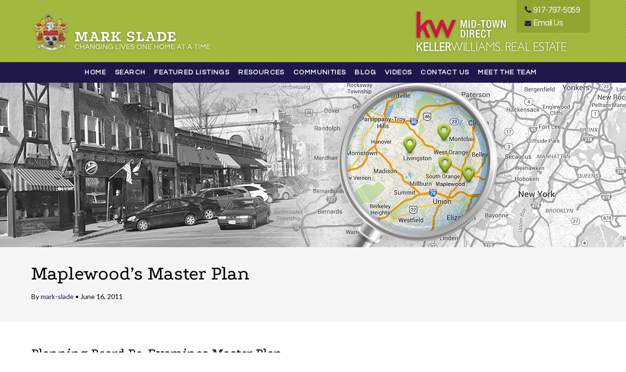

--- FILE ---
content_type: text/html; charset=UTF-8
request_url: https://www.goodhomesforgoodpeople.com/maplewoods-master-plan/
body_size: 10754
content:
<!DOCTYPE HTML>
<html class="bcorr">
<head>
    <meta charset="UTF-8" />
    <title>
                    Maplewood&#039;s Master Plan - Mark Slade - Mark Slade
            </title>
    
    <meta http-equiv="Content-Type" content="text/html; charset=UTF-8" />
    <meta http-equiv="X-UA-Compatible" content="IE=edge">
    <meta name="viewport" content="width=device-width, initial-scale=1.0">
    <link rel="pingback" href="https://www.goodhomesforgoodpeople.com/xmlrpc.php" />
    <meta name='robots' content='index, follow, max-image-preview:large, max-snippet:-1, max-video-preview:-1' />
	<style>img:is([sizes="auto" i], [sizes^="auto," i]) { contain-intrinsic-size: 3000px 1500px }</style>
	
	<!-- This site is optimized with the Yoast SEO plugin v26.7 - https://yoast.com/wordpress/plugins/seo/ -->
	<link rel="canonical" href="https://www.goodhomesforgoodpeople.com/maplewoods-master-plan/" />
	<meta property="og:locale" content="en_US" />
	<meta property="og:type" content="article" />
	<meta property="og:title" content="Maplewood&#039;s Master Plan - Mark Slade" />
	<meta property="og:description" content="Planning Board Re-Examines Master Plan Some exciting new recommendations could pave the way for hotel use on Dunnell, and pocket parks and ground-floor residential on Springfield Avenue. By Mary Mann | Email the author | June 15, 2011 &nbsp;Print &amp;nbps;0 Comments &nbsp;Tweet &nbsp;Email View full size &nbsp; &nbsp; Photos (1) Pdfs (1) Add your photos [&hellip;]" />
	<meta property="og:url" content="https://www.goodhomesforgoodpeople.com/maplewoods-master-plan/" />
	<meta property="og:site_name" content="Mark Slade" />
	<meta property="article:published_time" content="2011-06-16T13:20:00+00:00" />
	<meta property="og:image" content="https://o5.aolcdn.com/dims-shared/dims3/PATCH/resize/273x203/http://hss-prod.hss.aol.com/hss/storage/patch/9f5ddbf4dfaf456f5308dedf43cce376" />
	<meta name="author" content="mark-slade" />
	<meta name="twitter:card" content="summary_large_image" />
	<meta name="twitter:label1" content="Written by" />
	<meta name="twitter:data1" content="mark-slade" />
	<meta name="twitter:label2" content="Est. reading time" />
	<meta name="twitter:data2" content="2 minutes" />
	<script type="application/ld+json" class="yoast-schema-graph">{"@context":"https://schema.org","@graph":[{"@type":"Article","@id":"https://www.goodhomesforgoodpeople.com/maplewoods-master-plan/#article","isPartOf":{"@id":"https://www.goodhomesforgoodpeople.com/maplewoods-master-plan/"},"author":{"name":"mark-slade","@id":"https://www.goodhomesforgoodpeople.com/#/schema/person/6e044897c8c13285ab688223bf052c86"},"headline":"Maplewood&#8217;s Master Plan","datePublished":"2011-06-16T13:20:00+00:00","mainEntityOfPage":{"@id":"https://www.goodhomesforgoodpeople.com/maplewoods-master-plan/"},"wordCount":347,"commentCount":0,"image":{"@id":"https://www.goodhomesforgoodpeople.com/maplewoods-master-plan/#primaryimage"},"thumbnailUrl":"http://o5.aolcdn.com/dims-shared/dims3/PATCH/resize/273x203/http://hss-prod.hss.aol.com/hss/storage/patch/9f5ddbf4dfaf456f5308dedf43cce376","inLanguage":"en-US"},{"@type":"WebPage","@id":"https://www.goodhomesforgoodpeople.com/maplewoods-master-plan/","url":"https://www.goodhomesforgoodpeople.com/maplewoods-master-plan/","name":"Maplewood's Master Plan - Mark Slade","isPartOf":{"@id":"https://www.goodhomesforgoodpeople.com/#website"},"primaryImageOfPage":{"@id":"https://www.goodhomesforgoodpeople.com/maplewoods-master-plan/#primaryimage"},"image":{"@id":"https://www.goodhomesforgoodpeople.com/maplewoods-master-plan/#primaryimage"},"thumbnailUrl":"http://o5.aolcdn.com/dims-shared/dims3/PATCH/resize/273x203/http://hss-prod.hss.aol.com/hss/storage/patch/9f5ddbf4dfaf456f5308dedf43cce376","datePublished":"2011-06-16T13:20:00+00:00","author":{"@id":"https://www.goodhomesforgoodpeople.com/#/schema/person/6e044897c8c13285ab688223bf052c86"},"breadcrumb":{"@id":"https://www.goodhomesforgoodpeople.com/maplewoods-master-plan/#breadcrumb"},"inLanguage":"en-US","potentialAction":[{"@type":"ReadAction","target":["https://www.goodhomesforgoodpeople.com/maplewoods-master-plan/"]}]},{"@type":"ImageObject","inLanguage":"en-US","@id":"https://www.goodhomesforgoodpeople.com/maplewoods-master-plan/#primaryimage","url":"http://o5.aolcdn.com/dims-shared/dims3/PATCH/resize/273x203/http://hss-prod.hss.aol.com/hss/storage/patch/9f5ddbf4dfaf456f5308dedf43cce376","contentUrl":"http://o5.aolcdn.com/dims-shared/dims3/PATCH/resize/273x203/http://hss-prod.hss.aol.com/hss/storage/patch/9f5ddbf4dfaf456f5308dedf43cce376"},{"@type":"BreadcrumbList","@id":"https://www.goodhomesforgoodpeople.com/maplewoods-master-plan/#breadcrumb","itemListElement":[{"@type":"ListItem","position":1,"name":"Home","item":"https://www.goodhomesforgoodpeople.com/"},{"@type":"ListItem","position":2,"name":"Blog","item":"https://www.goodhomesforgoodpeople.com/blog/"},{"@type":"ListItem","position":3,"name":"Maplewood&#8217;s Master Plan"}]},{"@type":"WebSite","@id":"https://www.goodhomesforgoodpeople.com/#website","url":"https://www.goodhomesforgoodpeople.com/","name":"Mark Slade","description":"Changing Lives One Home at a Time","potentialAction":[{"@type":"SearchAction","target":{"@type":"EntryPoint","urlTemplate":"https://www.goodhomesforgoodpeople.com/?s={search_term_string}"},"query-input":{"@type":"PropertyValueSpecification","valueRequired":true,"valueName":"search_term_string"}}],"inLanguage":"en-US"},{"@type":"Person","@id":"https://www.goodhomesforgoodpeople.com/#/schema/person/6e044897c8c13285ab688223bf052c86","name":"mark-slade","image":{"@type":"ImageObject","inLanguage":"en-US","@id":"https://www.goodhomesforgoodpeople.com/#/schema/person/image/","url":"https://secure.gravatar.com/avatar/855e52b5403d56bbb728f4bfe86b4a43?s=96&d=mm&r=g","contentUrl":"https://secure.gravatar.com/avatar/855e52b5403d56bbb728f4bfe86b4a43?s=96&d=mm&r=g","caption":"mark-slade"},"url":"https://www.goodhomesforgoodpeople.com/author/mark-slade/"}]}</script>
	<!-- / Yoast SEO plugin. -->


<script type="text/javascript">
/* <![CDATA[ */
window._wpemojiSettings = {"baseUrl":"https:\/\/s.w.org\/images\/core\/emoji\/15.0.3\/72x72\/","ext":".png","svgUrl":"https:\/\/s.w.org\/images\/core\/emoji\/15.0.3\/svg\/","svgExt":".svg","source":{"concatemoji":"https:\/\/www.goodhomesforgoodpeople.com\/wp-includes\/js\/wp-emoji-release.min.js?ver=6.7.4"}};
/*! This file is auto-generated */
!function(i,n){var o,s,e;function c(e){try{var t={supportTests:e,timestamp:(new Date).valueOf()};sessionStorage.setItem(o,JSON.stringify(t))}catch(e){}}function p(e,t,n){e.clearRect(0,0,e.canvas.width,e.canvas.height),e.fillText(t,0,0);var t=new Uint32Array(e.getImageData(0,0,e.canvas.width,e.canvas.height).data),r=(e.clearRect(0,0,e.canvas.width,e.canvas.height),e.fillText(n,0,0),new Uint32Array(e.getImageData(0,0,e.canvas.width,e.canvas.height).data));return t.every(function(e,t){return e===r[t]})}function u(e,t,n){switch(t){case"flag":return n(e,"\ud83c\udff3\ufe0f\u200d\u26a7\ufe0f","\ud83c\udff3\ufe0f\u200b\u26a7\ufe0f")?!1:!n(e,"\ud83c\uddfa\ud83c\uddf3","\ud83c\uddfa\u200b\ud83c\uddf3")&&!n(e,"\ud83c\udff4\udb40\udc67\udb40\udc62\udb40\udc65\udb40\udc6e\udb40\udc67\udb40\udc7f","\ud83c\udff4\u200b\udb40\udc67\u200b\udb40\udc62\u200b\udb40\udc65\u200b\udb40\udc6e\u200b\udb40\udc67\u200b\udb40\udc7f");case"emoji":return!n(e,"\ud83d\udc26\u200d\u2b1b","\ud83d\udc26\u200b\u2b1b")}return!1}function f(e,t,n){var r="undefined"!=typeof WorkerGlobalScope&&self instanceof WorkerGlobalScope?new OffscreenCanvas(300,150):i.createElement("canvas"),a=r.getContext("2d",{willReadFrequently:!0}),o=(a.textBaseline="top",a.font="600 32px Arial",{});return e.forEach(function(e){o[e]=t(a,e,n)}),o}function t(e){var t=i.createElement("script");t.src=e,t.defer=!0,i.head.appendChild(t)}"undefined"!=typeof Promise&&(o="wpEmojiSettingsSupports",s=["flag","emoji"],n.supports={everything:!0,everythingExceptFlag:!0},e=new Promise(function(e){i.addEventListener("DOMContentLoaded",e,{once:!0})}),new Promise(function(t){var n=function(){try{var e=JSON.parse(sessionStorage.getItem(o));if("object"==typeof e&&"number"==typeof e.timestamp&&(new Date).valueOf()<e.timestamp+604800&&"object"==typeof e.supportTests)return e.supportTests}catch(e){}return null}();if(!n){if("undefined"!=typeof Worker&&"undefined"!=typeof OffscreenCanvas&&"undefined"!=typeof URL&&URL.createObjectURL&&"undefined"!=typeof Blob)try{var e="postMessage("+f.toString()+"("+[JSON.stringify(s),u.toString(),p.toString()].join(",")+"));",r=new Blob([e],{type:"text/javascript"}),a=new Worker(URL.createObjectURL(r),{name:"wpTestEmojiSupports"});return void(a.onmessage=function(e){c(n=e.data),a.terminate(),t(n)})}catch(e){}c(n=f(s,u,p))}t(n)}).then(function(e){for(var t in e)n.supports[t]=e[t],n.supports.everything=n.supports.everything&&n.supports[t],"flag"!==t&&(n.supports.everythingExceptFlag=n.supports.everythingExceptFlag&&n.supports[t]);n.supports.everythingExceptFlag=n.supports.everythingExceptFlag&&!n.supports.flag,n.DOMReady=!1,n.readyCallback=function(){n.DOMReady=!0}}).then(function(){return e}).then(function(){var e;n.supports.everything||(n.readyCallback(),(e=n.source||{}).concatemoji?t(e.concatemoji):e.wpemoji&&e.twemoji&&(t(e.twemoji),t(e.wpemoji)))}))}((window,document),window._wpemojiSettings);
/* ]]> */
</script>

<style id='wp-emoji-styles-inline-css' type='text/css'>

	img.wp-smiley, img.emoji {
		display: inline !important;
		border: none !important;
		box-shadow: none !important;
		height: 1em !important;
		width: 1em !important;
		margin: 0 0.07em !important;
		vertical-align: -0.1em !important;
		background: none !important;
		padding: 0 !important;
	}
</style>
<link rel='stylesheet' id='wp-block-library-css' href='https://www.goodhomesforgoodpeople.com/wp-includes/css/dist/block-library/style.min.css?ver=6.7.4' type='text/css' media='all' />
<style id='classic-theme-styles-inline-css' type='text/css'>
/*! This file is auto-generated */
.wp-block-button__link{color:#fff;background-color:#32373c;border-radius:9999px;box-shadow:none;text-decoration:none;padding:calc(.667em + 2px) calc(1.333em + 2px);font-size:1.125em}.wp-block-file__button{background:#32373c;color:#fff;text-decoration:none}
</style>
<style id='global-styles-inline-css' type='text/css'>
:root{--wp--preset--aspect-ratio--square: 1;--wp--preset--aspect-ratio--4-3: 4/3;--wp--preset--aspect-ratio--3-4: 3/4;--wp--preset--aspect-ratio--3-2: 3/2;--wp--preset--aspect-ratio--2-3: 2/3;--wp--preset--aspect-ratio--16-9: 16/9;--wp--preset--aspect-ratio--9-16: 9/16;--wp--preset--color--black: #000000;--wp--preset--color--cyan-bluish-gray: #abb8c3;--wp--preset--color--white: #ffffff;--wp--preset--color--pale-pink: #f78da7;--wp--preset--color--vivid-red: #cf2e2e;--wp--preset--color--luminous-vivid-orange: #ff6900;--wp--preset--color--luminous-vivid-amber: #fcb900;--wp--preset--color--light-green-cyan: #7bdcb5;--wp--preset--color--vivid-green-cyan: #00d084;--wp--preset--color--pale-cyan-blue: #8ed1fc;--wp--preset--color--vivid-cyan-blue: #0693e3;--wp--preset--color--vivid-purple: #9b51e0;--wp--preset--gradient--vivid-cyan-blue-to-vivid-purple: linear-gradient(135deg,rgba(6,147,227,1) 0%,rgb(155,81,224) 100%);--wp--preset--gradient--light-green-cyan-to-vivid-green-cyan: linear-gradient(135deg,rgb(122,220,180) 0%,rgb(0,208,130) 100%);--wp--preset--gradient--luminous-vivid-amber-to-luminous-vivid-orange: linear-gradient(135deg,rgba(252,185,0,1) 0%,rgba(255,105,0,1) 100%);--wp--preset--gradient--luminous-vivid-orange-to-vivid-red: linear-gradient(135deg,rgba(255,105,0,1) 0%,rgb(207,46,46) 100%);--wp--preset--gradient--very-light-gray-to-cyan-bluish-gray: linear-gradient(135deg,rgb(238,238,238) 0%,rgb(169,184,195) 100%);--wp--preset--gradient--cool-to-warm-spectrum: linear-gradient(135deg,rgb(74,234,220) 0%,rgb(151,120,209) 20%,rgb(207,42,186) 40%,rgb(238,44,130) 60%,rgb(251,105,98) 80%,rgb(254,248,76) 100%);--wp--preset--gradient--blush-light-purple: linear-gradient(135deg,rgb(255,206,236) 0%,rgb(152,150,240) 100%);--wp--preset--gradient--blush-bordeaux: linear-gradient(135deg,rgb(254,205,165) 0%,rgb(254,45,45) 50%,rgb(107,0,62) 100%);--wp--preset--gradient--luminous-dusk: linear-gradient(135deg,rgb(255,203,112) 0%,rgb(199,81,192) 50%,rgb(65,88,208) 100%);--wp--preset--gradient--pale-ocean: linear-gradient(135deg,rgb(255,245,203) 0%,rgb(182,227,212) 50%,rgb(51,167,181) 100%);--wp--preset--gradient--electric-grass: linear-gradient(135deg,rgb(202,248,128) 0%,rgb(113,206,126) 100%);--wp--preset--gradient--midnight: linear-gradient(135deg,rgb(2,3,129) 0%,rgb(40,116,252) 100%);--wp--preset--font-size--small: 13px;--wp--preset--font-size--medium: 20px;--wp--preset--font-size--large: 36px;--wp--preset--font-size--x-large: 42px;--wp--preset--spacing--20: 0.44rem;--wp--preset--spacing--30: 0.67rem;--wp--preset--spacing--40: 1rem;--wp--preset--spacing--50: 1.5rem;--wp--preset--spacing--60: 2.25rem;--wp--preset--spacing--70: 3.38rem;--wp--preset--spacing--80: 5.06rem;--wp--preset--shadow--natural: 6px 6px 9px rgba(0, 0, 0, 0.2);--wp--preset--shadow--deep: 12px 12px 50px rgba(0, 0, 0, 0.4);--wp--preset--shadow--sharp: 6px 6px 0px rgba(0, 0, 0, 0.2);--wp--preset--shadow--outlined: 6px 6px 0px -3px rgba(255, 255, 255, 1), 6px 6px rgba(0, 0, 0, 1);--wp--preset--shadow--crisp: 6px 6px 0px rgba(0, 0, 0, 1);}:where(.is-layout-flex){gap: 0.5em;}:where(.is-layout-grid){gap: 0.5em;}body .is-layout-flex{display: flex;}.is-layout-flex{flex-wrap: wrap;align-items: center;}.is-layout-flex > :is(*, div){margin: 0;}body .is-layout-grid{display: grid;}.is-layout-grid > :is(*, div){margin: 0;}:where(.wp-block-columns.is-layout-flex){gap: 2em;}:where(.wp-block-columns.is-layout-grid){gap: 2em;}:where(.wp-block-post-template.is-layout-flex){gap: 1.25em;}:where(.wp-block-post-template.is-layout-grid){gap: 1.25em;}.has-black-color{color: var(--wp--preset--color--black) !important;}.has-cyan-bluish-gray-color{color: var(--wp--preset--color--cyan-bluish-gray) !important;}.has-white-color{color: var(--wp--preset--color--white) !important;}.has-pale-pink-color{color: var(--wp--preset--color--pale-pink) !important;}.has-vivid-red-color{color: var(--wp--preset--color--vivid-red) !important;}.has-luminous-vivid-orange-color{color: var(--wp--preset--color--luminous-vivid-orange) !important;}.has-luminous-vivid-amber-color{color: var(--wp--preset--color--luminous-vivid-amber) !important;}.has-light-green-cyan-color{color: var(--wp--preset--color--light-green-cyan) !important;}.has-vivid-green-cyan-color{color: var(--wp--preset--color--vivid-green-cyan) !important;}.has-pale-cyan-blue-color{color: var(--wp--preset--color--pale-cyan-blue) !important;}.has-vivid-cyan-blue-color{color: var(--wp--preset--color--vivid-cyan-blue) !important;}.has-vivid-purple-color{color: var(--wp--preset--color--vivid-purple) !important;}.has-black-background-color{background-color: var(--wp--preset--color--black) !important;}.has-cyan-bluish-gray-background-color{background-color: var(--wp--preset--color--cyan-bluish-gray) !important;}.has-white-background-color{background-color: var(--wp--preset--color--white) !important;}.has-pale-pink-background-color{background-color: var(--wp--preset--color--pale-pink) !important;}.has-vivid-red-background-color{background-color: var(--wp--preset--color--vivid-red) !important;}.has-luminous-vivid-orange-background-color{background-color: var(--wp--preset--color--luminous-vivid-orange) !important;}.has-luminous-vivid-amber-background-color{background-color: var(--wp--preset--color--luminous-vivid-amber) !important;}.has-light-green-cyan-background-color{background-color: var(--wp--preset--color--light-green-cyan) !important;}.has-vivid-green-cyan-background-color{background-color: var(--wp--preset--color--vivid-green-cyan) !important;}.has-pale-cyan-blue-background-color{background-color: var(--wp--preset--color--pale-cyan-blue) !important;}.has-vivid-cyan-blue-background-color{background-color: var(--wp--preset--color--vivid-cyan-blue) !important;}.has-vivid-purple-background-color{background-color: var(--wp--preset--color--vivid-purple) !important;}.has-black-border-color{border-color: var(--wp--preset--color--black) !important;}.has-cyan-bluish-gray-border-color{border-color: var(--wp--preset--color--cyan-bluish-gray) !important;}.has-white-border-color{border-color: var(--wp--preset--color--white) !important;}.has-pale-pink-border-color{border-color: var(--wp--preset--color--pale-pink) !important;}.has-vivid-red-border-color{border-color: var(--wp--preset--color--vivid-red) !important;}.has-luminous-vivid-orange-border-color{border-color: var(--wp--preset--color--luminous-vivid-orange) !important;}.has-luminous-vivid-amber-border-color{border-color: var(--wp--preset--color--luminous-vivid-amber) !important;}.has-light-green-cyan-border-color{border-color: var(--wp--preset--color--light-green-cyan) !important;}.has-vivid-green-cyan-border-color{border-color: var(--wp--preset--color--vivid-green-cyan) !important;}.has-pale-cyan-blue-border-color{border-color: var(--wp--preset--color--pale-cyan-blue) !important;}.has-vivid-cyan-blue-border-color{border-color: var(--wp--preset--color--vivid-cyan-blue) !important;}.has-vivid-purple-border-color{border-color: var(--wp--preset--color--vivid-purple) !important;}.has-vivid-cyan-blue-to-vivid-purple-gradient-background{background: var(--wp--preset--gradient--vivid-cyan-blue-to-vivid-purple) !important;}.has-light-green-cyan-to-vivid-green-cyan-gradient-background{background: var(--wp--preset--gradient--light-green-cyan-to-vivid-green-cyan) !important;}.has-luminous-vivid-amber-to-luminous-vivid-orange-gradient-background{background: var(--wp--preset--gradient--luminous-vivid-amber-to-luminous-vivid-orange) !important;}.has-luminous-vivid-orange-to-vivid-red-gradient-background{background: var(--wp--preset--gradient--luminous-vivid-orange-to-vivid-red) !important;}.has-very-light-gray-to-cyan-bluish-gray-gradient-background{background: var(--wp--preset--gradient--very-light-gray-to-cyan-bluish-gray) !important;}.has-cool-to-warm-spectrum-gradient-background{background: var(--wp--preset--gradient--cool-to-warm-spectrum) !important;}.has-blush-light-purple-gradient-background{background: var(--wp--preset--gradient--blush-light-purple) !important;}.has-blush-bordeaux-gradient-background{background: var(--wp--preset--gradient--blush-bordeaux) !important;}.has-luminous-dusk-gradient-background{background: var(--wp--preset--gradient--luminous-dusk) !important;}.has-pale-ocean-gradient-background{background: var(--wp--preset--gradient--pale-ocean) !important;}.has-electric-grass-gradient-background{background: var(--wp--preset--gradient--electric-grass) !important;}.has-midnight-gradient-background{background: var(--wp--preset--gradient--midnight) !important;}.has-small-font-size{font-size: var(--wp--preset--font-size--small) !important;}.has-medium-font-size{font-size: var(--wp--preset--font-size--medium) !important;}.has-large-font-size{font-size: var(--wp--preset--font-size--large) !important;}.has-x-large-font-size{font-size: var(--wp--preset--font-size--x-large) !important;}
:where(.wp-block-post-template.is-layout-flex){gap: 1.25em;}:where(.wp-block-post-template.is-layout-grid){gap: 1.25em;}
:where(.wp-block-columns.is-layout-flex){gap: 2em;}:where(.wp-block-columns.is-layout-grid){gap: 2em;}
:root :where(.wp-block-pullquote){font-size: 1.5em;line-height: 1.6;}
</style>
<link rel='stylesheet' id='brandco-idx-shortcodes-css-css' href='https://www.goodhomesforgoodpeople.com/wp-content/plugins/brandco-idx/public/css/brandco-idx-shortcodes.css?ver=2.9.7' type='text/css' media='all' />
<link rel='stylesheet' id='materializestyle-css' href='https://www.goodhomesforgoodpeople.com/wp-content/themes/pp-v1.0/assets/css/materialize.min.css?ver=1.0' type='text/css' media='all' />
<link rel='stylesheet' id='flexsliderstyle-css' href='https://www.goodhomesforgoodpeople.com/wp-content/themes/pp-v1.0/assets/css/flexslider.css?ver=1.0' type='text/css' media='all' />
<link rel='stylesheet' id='templatestyles-css' href='https://www.goodhomesforgoodpeople.com/wp-content/themes/pp-v1.0/assets/global-css/templateStyles.min.css?ver=1.0' type='text/css' media='all' />
<link rel='stylesheet' id='mainstyle-css' href='https://www.goodhomesforgoodpeople.com/wp-content/themes/pp-v1.0-children/mark-slade/css/style.css?ver=1.0' type='text/css' media='all' />
<link rel='stylesheet' id='fontawesome-css' href='https://www.goodhomesforgoodpeople.com/wp-content/themes/pp-v1.0/assets/css/font-awesome.min.css?ver=1.0' type='text/css' media='all' />
<script type="text/javascript" src="https://www.goodhomesforgoodpeople.com/wp-includes/js/jquery/jquery.min.js?ver=3.7.1" id="jquery-core-js"></script>
<script type="text/javascript" src="https://www.goodhomesforgoodpeople.com/wp-includes/js/jquery/jquery-migrate.min.js?ver=3.4.1" id="jquery-migrate-js"></script>
<link rel="https://api.w.org/" href="https://www.goodhomesforgoodpeople.com/wp-json/" /><link rel="alternate" title="JSON" type="application/json" href="https://www.goodhomesforgoodpeople.com/wp-json/wp/v2/posts/484" /><link rel="EditURI" type="application/rsd+xml" title="RSD" href="https://www.goodhomesforgoodpeople.com/xmlrpc.php?rsd" />
<meta name="generator" content="WordPress 6.7.4" />
<link rel='shortlink' href='https://www.goodhomesforgoodpeople.com/?p=484' />
<link rel="alternate" title="oEmbed (JSON)" type="application/json+oembed" href="https://www.goodhomesforgoodpeople.com/wp-json/oembed/1.0/embed?url=https%3A%2F%2Fwww.goodhomesforgoodpeople.com%2Fmaplewoods-master-plan%2F" />
<link rel="alternate" title="oEmbed (XML)" type="text/xml+oembed" href="https://www.goodhomesforgoodpeople.com/wp-json/oembed/1.0/embed?url=https%3A%2F%2Fwww.goodhomesforgoodpeople.com%2Fmaplewoods-master-plan%2F&#038;format=xml" />
<meta name="generator" content="Elementor 3.34.1; features: additional_custom_breakpoints; settings: css_print_method-external, google_font-enabled, font_display-auto">
			<style>
				.e-con.e-parent:nth-of-type(n+4):not(.e-lazyloaded):not(.e-no-lazyload),
				.e-con.e-parent:nth-of-type(n+4):not(.e-lazyloaded):not(.e-no-lazyload) * {
					background-image: none !important;
				}
				@media screen and (max-height: 1024px) {
					.e-con.e-parent:nth-of-type(n+3):not(.e-lazyloaded):not(.e-no-lazyload),
					.e-con.e-parent:nth-of-type(n+3):not(.e-lazyloaded):not(.e-no-lazyload) * {
						background-image: none !important;
					}
				}
				@media screen and (max-height: 640px) {
					.e-con.e-parent:nth-of-type(n+2):not(.e-lazyloaded):not(.e-no-lazyload),
					.e-con.e-parent:nth-of-type(n+2):not(.e-lazyloaded):not(.e-no-lazyload) * {
						background-image: none !important;
					}
				}
			</style>
			<link rel="icon" href="https://www.goodhomesforgoodpeople.com/wp-content/uploads/sites/161/2021/06/cropped-KW_logo_in_white_letters_on_red_background-32x32.jpg" sizes="32x32" />
<link rel="icon" href="https://www.goodhomesforgoodpeople.com/wp-content/uploads/sites/161/2021/06/cropped-KW_logo_in_white_letters_on_red_background-192x192.jpg" sizes="192x192" />
<link rel="apple-touch-icon" href="https://www.goodhomesforgoodpeople.com/wp-content/uploads/sites/161/2021/06/cropped-KW_logo_in_white_letters_on_red_background-180x180.jpg" />
<meta name="msapplication-TileImage" content="https://www.goodhomesforgoodpeople.com/wp-content/uploads/sites/161/2021/06/cropped-KW_logo_in_white_letters_on_red_background-270x270.jpg" />
		<style type="text/css" id="wp-custom-css">
			html.bcorr #bcorr-navigation .bcorr-nav #nav-main #primary ul {
    font-size: 0;
    text-align: center !important;
}

#footer > div.wrapper > div.container{
	max-width: 1266px !important;
}
#footer > div.footer-copyright > div > div{
	max-width: 1266px !important;
}

#bcorr-header > div.container{
	max-width: 1266px !important;
	
}
#bcorr-navigation > div > div{
	max-width: 1500px !important;
	
	
}		</style>
		
</head>
<body data-rsssl=1 class="post-template-default single single-post postid-484 single-format-standard elementor-default" data-template="base.twig">
    <header class="header bcorr-materialize">
    <div id="bcorr-delaware">
        <div id="bcorr-header">
            <div class="container">
                <div class="row bcorr-top-row">
                    <div class="col s12 right-align center-align-on-med-and-down">
                        <div class="bcorr-content">
                            <a class="bcorr-phone" href="tel:917-797-5059">
                                <i class="fa fa-phone"></i>917-797-5059
                            </a>
                            <a class="bcorr-contact" href="https://www.goodhomesforgoodpeople.com/contact">
                                <i class="fa fa-envelope"></i>Email Us
                            </a>
                        </div>
                    </div>
                </div>
                <div class="row">
                    <div class="bcorr-logo col l6 s12 left-align center-align-on-med-and-down">
                        <a id="logo-container" class="hdr-logo-link" href="https://www.goodhomesforgoodpeople.com" rel="home">
                                                            <img src="https://www.goodhomesforgoodpeople.com/wp-content/uploads/sites/161/2018/08/logo.png"
                                     alt="" />
                                                    </a>
                    </div>
                    <div class="col l6 s12 right-align center-align-on-med-and-down">
                        <img class="bcorr-kwlogo"
                             src="//mark-slade.property-press.com/wp-content/uploads/sites/161/2018/08/header-kw.png"
                             alt="Keller Williams Mid-Town Direct" />
                    </div>
                </div>
            </div>
        </div>
        <div id="bcorr-navigation">
            <div class="container left-align center-align-on-med-and-down">
                <div class="bcorr-menu-wrapper">    <div class="bcorr-nav valign-middle">
        <nav id="nav-main" class="nav-main" role="navigation">
            <div id="primary" class="container">
                    <ul id="menu-primary">
                                <li class=" menu-item menu-item-type-post_type menu-item-object-page menu-item-home menu-item-317">
                <a href="https://www.goodhomesforgoodpeople.com/" target="">Home</a>
                            </li>
                                <li class=" menu-item menu-item-type-custom menu-item-object-custom menu-item-318">
                <a href="https://www.goodhomesforgoodpeople.com/listings/" target="">Search</a>
                            </li>
                                <li class=" menu-item menu-item-type-post_type menu-item-object-page menu-item-324">
                <a href="https://www.goodhomesforgoodpeople.com/featured-listings/" target="">Featured Listings</a>
                            </li>
                                <li class=" menu-item menu-item-type-custom menu-item-object-custom menu-item-319 menu-item-has-children">
                <a href="#" target="">Resources</a>
                    <ul class="dropdown-content">
                                <li class=" menu-item menu-item-type-post_type menu-item-object-page menu-item-2337">
                <a href="https://www.goodhomesforgoodpeople.com/guide-to-buying-a-home/" target="">Guide to Buying a Home</a>
                            </li>
                                <li class=" menu-item menu-item-type-post_type menu-item-object-page menu-item-2336">
                <a href="https://www.goodhomesforgoodpeople.com/short-sales-and-loan-modifications/" target="">Short Sales and Loan Modifications</a>
                            </li>
                                <li class=" menu-item menu-item-type-post_type menu-item-object-page menu-item-322">
                <a href="https://www.goodhomesforgoodpeople.com/buyer-resources/" target="">Buyer Resources</a>
                            </li>
                                <li class=" menu-item menu-item-type-post_type menu-item-object-page menu-item-327">
                <a href="https://www.goodhomesforgoodpeople.com/seller-resources/" target="">Seller Resources</a>
                            </li>
                                <li class=" menu-item menu-item-type-post_type menu-item-object-page menu-item-326">
                <a href="https://www.goodhomesforgoodpeople.com/mortgage-calculator/" target="">Mortgage Calculator</a>
                            </li>
                                <li class=" menu-item menu-item-type-post_type menu-item-object-page menu-item-325">
                <a href="https://www.goodhomesforgoodpeople.com/home-worth/" target="">Home Worth</a>
                            </li>
            </ul>
            </li>
                                <li class=" menu-item menu-item-type-custom menu-item-object-custom menu-item-375 menu-item-has-children">
                <a href="#" target="">Communities</a>
                    <ul class="dropdown-content">
                                <li class=" menu-item menu-item-type-custom menu-item-object-custom menu-item-2338">
                <a href="http://www.livingston.org/livingstonps/site/default.asp" target="">Livingston Schools</a>
                            </li>
                                <li class=" menu-item menu-item-type-post_type menu-item-object-page menu-item-2339">
                <a href="https://www.goodhomesforgoodpeople.com/how-much-is-your-home-really-worth/" target="">How Much Is Your Home Really Worth?</a>
                            </li>
            </ul>
            </li>
                                <li class=" menu-item menu-item-type-post_type menu-item-object-page current_page_parent menu-item-321">
                <a href="https://www.goodhomesforgoodpeople.com/blog/" target="">Blog</a>
                            </li>
                                <li class=" menu-item menu-item-type-post_type menu-item-object-page menu-item-374">
                <a href="https://www.goodhomesforgoodpeople.com/?page_id=372" target="">Videos</a>
                            </li>
                                <li class=" menu-item menu-item-type-post_type menu-item-object-page menu-item-323">
                <a href="https://www.goodhomesforgoodpeople.com/contact/" target="">Contact Us</a>
                            </li>
                                <li class=" menu-item menu-item-type-post_type menu-item-object-page menu-item-2352">
                <a href="https://www.goodhomesforgoodpeople.com/meet-the-team/" target="">Meet The Team</a>
                            </li>
            </ul>
                <a href="#" data-activates="slide-out" class="button-collapse"><i class="fa fa-bars"></i></a>
            </div>
        </nav><!-- #nav -->

        <ul id="slide-out" class="side-nav">
            <div id="bcorr-mobile-close" class="fa fa-close"></div>
            <div class="bcorr-mobile-agent-info">
                <h3 class="mobile-agent-name">Mark Slade</h3>
                <div class="bcorr-mobile-contact-links">
                    <a href="/contact" class="mobile-email"><i class="fa fa-envelope"></i> Email</a><span
                            class="bcorr-divider"></span><a href="917-797-5059" class="mobile-number"><i
                                class="fa fa-phone"></i>917-797-5059</a>
                </div>
            </div>
                <ul id="menu-primary">
                                <li class=" menu-item menu-item-type-post_type menu-item-object-page menu-item-home menu-item-317">
                <a href="https://www.goodhomesforgoodpeople.com/" target="">Home</a>
                            </li>
                                <li class=" menu-item menu-item-type-custom menu-item-object-custom menu-item-318">
                <a href="https://www.goodhomesforgoodpeople.com/listings/" target="">Search</a>
                            </li>
                                <li class=" menu-item menu-item-type-post_type menu-item-object-page menu-item-324">
                <a href="https://www.goodhomesforgoodpeople.com/featured-listings/" target="">Featured Listings</a>
                            </li>
                                <li class=" menu-item menu-item-type-custom menu-item-object-custom menu-item-319 menu-item-has-children">
                <a href="#" target="">Resources</a>
                    <ul class="dropdown-content">
                                <li class=" menu-item menu-item-type-post_type menu-item-object-page menu-item-2337">
                <a href="https://www.goodhomesforgoodpeople.com/guide-to-buying-a-home/" target="">Guide to Buying a Home</a>
                            </li>
                                <li class=" menu-item menu-item-type-post_type menu-item-object-page menu-item-2336">
                <a href="https://www.goodhomesforgoodpeople.com/short-sales-and-loan-modifications/" target="">Short Sales and Loan Modifications</a>
                            </li>
                                <li class=" menu-item menu-item-type-post_type menu-item-object-page menu-item-322">
                <a href="https://www.goodhomesforgoodpeople.com/buyer-resources/" target="">Buyer Resources</a>
                            </li>
                                <li class=" menu-item menu-item-type-post_type menu-item-object-page menu-item-327">
                <a href="https://www.goodhomesforgoodpeople.com/seller-resources/" target="">Seller Resources</a>
                            </li>
                                <li class=" menu-item menu-item-type-post_type menu-item-object-page menu-item-326">
                <a href="https://www.goodhomesforgoodpeople.com/mortgage-calculator/" target="">Mortgage Calculator</a>
                            </li>
                                <li class=" menu-item menu-item-type-post_type menu-item-object-page menu-item-325">
                <a href="https://www.goodhomesforgoodpeople.com/home-worth/" target="">Home Worth</a>
                            </li>
            </ul>
            </li>
                                <li class=" menu-item menu-item-type-custom menu-item-object-custom menu-item-375 menu-item-has-children">
                <a href="#" target="">Communities</a>
                    <ul class="dropdown-content">
                                <li class=" menu-item menu-item-type-custom menu-item-object-custom menu-item-2338">
                <a href="http://www.livingston.org/livingstonps/site/default.asp" target="">Livingston Schools</a>
                            </li>
                                <li class=" menu-item menu-item-type-post_type menu-item-object-page menu-item-2339">
                <a href="https://www.goodhomesforgoodpeople.com/how-much-is-your-home-really-worth/" target="">How Much Is Your Home Really Worth?</a>
                            </li>
            </ul>
            </li>
                                <li class=" menu-item menu-item-type-post_type menu-item-object-page current_page_parent menu-item-321">
                <a href="https://www.goodhomesforgoodpeople.com/blog/" target="">Blog</a>
                            </li>
                                <li class=" menu-item menu-item-type-post_type menu-item-object-page menu-item-374">
                <a href="https://www.goodhomesforgoodpeople.com/?page_id=372" target="">Videos</a>
                            </li>
                                <li class=" menu-item menu-item-type-post_type menu-item-object-page menu-item-323">
                <a href="https://www.goodhomesforgoodpeople.com/contact/" target="">Contact Us</a>
                            </li>
                                <li class=" menu-item menu-item-type-post_type menu-item-object-page menu-item-2352">
                <a href="https://www.goodhomesforgoodpeople.com/meet-the-team/" target="">Meet The Team</a>
                            </li>
            </ul>
        </ul>
    </div>
    <script>
        (function ($) {
            $(window).load(function () {
                $('#bcorr-mobile-close').on('click', function () {
                    $('#slide-out').sideNav('hide');
                });
            });
        })(jQuery);
    </script>
</div>
            </div>
        </div>
    </div>
</header>
<div id="bcorr-parallax">
    <div class="parallax">
    <div class="home-flexslider">
        <ul class="slides">
                            <li style="background-image:url(https://www.goodhomesforgoodpeople.com/wp-content/uploads/sites/161/2018/08/hero.jpg);">
                    <img src="https://www.goodhomesforgoodpeople.com/wp-content/uploads/sites/161/2018/08/hero.jpg" alt="">
                </li>
                    </ul>
    </div>
</div>
<script>
    (function ($) {
        $(window).load(function () {
            $('body.home .home-flexslider').flexslider({
                animation: "fade",
                directionNav: false,
                controlNav: false,
                slideshowSpeed: 8000
            });
        });
    })(jQuery);
</script>
<div class="bcorr-materialize" id="index-banner">
</div></div>	<section id="content" role="main" class="content-wrapper bcorr-materialize">
		<section class="bcorr-page-title">
			<div class="container">
				<h3>Maplewood&#8217;s Master Plan</h3>
				<p class="blog-author">
					<span>By</span><a href="/author/mark-slade/"> mark-slade </a><span>&bull;</span> June 16, 2011
				</p>
			</div>
		</section>
		<section class="bcorr-page-content">
			<div class="container">
                                <h1> Planning Board Re-Examines Master Plan </h1>
<div class="subhead"> Some exciting new recommendations could pave the way for hotel use on  Dunnell, and pocket parks and ground-floor residential on Springfield  Avenue. </div>
<div class="byline-area float-left">
<div class="byline float-left"> By <span class="vcard NS_2ft3852c7u"><a class="author fn" href="http://maplewood.patch.com/users/mmann">Mary Mann</a></span> <span class="divider NS_2ft3852c7u">|</span> <a class="link_to_email_authors_modal_dialog NS_2ft3852c7u" href="http://maplewood.patch.com/articles/planning-board-re-examines-master-plan?ncid=M255#">Email the author</a> <span class="divider NS_2ft3852c7u">|</span> <span class="date NS_2ft3852c7u"> June 15, 2011 </span>  </div>
<p><a class="print_document" href="http://maplewood.patch.com/articles/planning-board-re-examines-master-plan?ncid=M255#"><span class="icon_small print">&nbsp;</span>Print</a> </div>
<p><a class="go_to_article_comment encased_comment_bubble float-right" href="http://maplewood.patch.com/articles/planning-board-re-examines-master-plan?ncid=M255#comments"><span class="icon_small comments_tail">&amp;nbps;</span>0 Comments</a> </p>
<div class="wdgt_social_share_buttons pie-clearfix clear NS_s7vlybuuv"> <a class="btn light_gray float-right" href="http://twitter.com/?status=Planning%20Board%20Re-Examines%20Master%20Plan%20-%20Maplewood,%20http://patch.com/A-jvsr" target="social_bookmarks"><span class="icon_small twitter_button">&nbsp;</span>Tweet</a> <a class="link_to_email_fco_modal_dialog btn light_gray float-right" href="http://maplewood.patch.com/articles/planning-board-re-examines-master-plan?ncid=M255#"><span class="icon_small email_button">&nbsp;</span>Email</a> </p>
<div class="facebook_like_wrapper"><span></span></div>
</div>
<div class="asset_container">
<div class="span-12">   </div>
<div class="asset_block collapsed patch-reset NS_2o46t4a4c7">  <a class="toggle_expanded" href="http://maplewood.patch.com/articles/planning-board-re-examines-master-plan?ncid=M255#">  <span class="expand">View full size</span> </a> </p>
<div class="collapsed current_asset">
<div class="current_asset_image photo">
<div class="centering_div"> <a href="" id="photo_6590793"> &nbsp; <img decoding="async" alt="" src="https://o5.aolcdn.com/dims-shared/dims3/PATCH/resize/273x203/http://hss-prod.hss.aol.com/hss/storage/patch/9f5ddbf4dfaf456f5308dedf43cce376" />  &nbsp; </a>  </div>
</div>
</div>
<div class="asset_browser collapsed">
<div class="thumbnails">
<div class="asset_thumbnail_header"> Photos (1) </div>
<div class="photo_box thumbnail_box">
<div class="photo_view_pane asset_scroll_panel">
<div class="photo_thumbnails">
<div class="photo_6590793 thumbnail data_element photo thumbnail_size NS_1tkc7q1iij"> <a class="photo_thumbnail" href="http://o5.aolcdn.com/dims-shared/dims3/PATCH/resize/600x450/http://hss-prod.hss.aol.com/hss/storage/patch/9f5ddbf4dfaf456f5308dedf43cce376" id="photo_thumbnail_6590793" title="Mayor Vic DeLuca and members of the public give comments to Paul Grygiel regarding the Maplewood Master Plan Re-examination Report."> <img decoding="async" alt="Mayor Vic DeLuca and members of the public give comments to Paul Grygiel regarding the Maplewood Master Plan Re-examination Report." class="asset_image" height="88" src="https://o5.aolcdn.com/dims-shared/dims3/PATCH/thumbnail/144x88/crop/88x88+28+0/http://hss-prod.hss.aol.com/hss/storage/patch/9f5ddbf4dfaf456f5308dedf43cce376" width="88" />  </a>  </div>
</div>
</div>
</div>
<div class="asset_thumbnail_header"> Pdfs (1) </div>
<div class="pdf_box thumbnail_box">
<div class="pdf_view_pane asset_scroll_panel">
<div class="pdf_thumbnails">
<div class="pdf_6591440 thumbnail data_element pdf thumbnail_size NS_t63ruphhj"> <a class="pdf_thumbnail" href="http://o2.aolcdn.com/dims-shared/dims3/PATCH/resize/600x450/http://hss-prod.hss.aol.com/hss/storage/patch/4b847cd3bcbfd53525a60462edbd00e4" id="pdf_thumbnail_6591440"> <img decoding="async" alt="" class="asset_image" height="88" src="https://o2.aolcdn.com/dims-shared/dims3/PATCH/thumbnail/88x114/crop/88x88+0+13/http://hss-prod.hss.aol.com/hss/storage/patch/4b847cd3bcbfd53525a60462edbd00e4" width="88" /> </a>     </div>
</div>
</div>
</div>
</div>
<div class="add_your_own"> <a class="link_to_add_asset_modal_dialog" href="http://maplewood.patch.com/articles/planning-board-re-examines-master-plan?ncid=M255#true">Add your photos &amp; videos</a> </div>
</div>
</div>
<div class="span-12"> <a class="btn awesome tell_a_friend link_to_cta_tell_a_friend_box NS_pf7amunhx" href="http://maplewood.patch.com/articles/planning-board-re-examines-master-plan?ncid=M255#"><span>Tell Your Neighbors About Patch</span></a>   </div>
</div>
<p>Pocket parks on Springfield Avenue? An above-grade crossing at the Maplewood Train Station? Hotels on Dunnell Road?<br />Maybe.<br />Nearing the end of a process that started last fall, the Maplewood  Planning Board considered a re-examination report of the Town&#8217;s Master  Plan at its regular meeting on June 14.<br />The draft report contains some dynamic recommendations that  accommodate developments like those stated above, plus broader policy  statements like community objectives to &#8220;promote strong cultural  activities&#8221; and &#8220;promote and support stable racial integration  throughout the Township.&#8221;<br />The State of New Jersey requires that municipalities re-examine their  master plans every 10 years. Until recently, the law stated an  re-examination every six years — hence the fact that Maplewood began  re-examining its 2004 Master Plan in 2010.<br />The Township contracted with <a href="http://www.ppgplanners.com/">Phillips Preiss Grygiel LLC</a>  for $25,000 for the process. Starting with a call for public comments  at the November 9, 2010 Planning Board meeting, Paul Grygiel had met  with numerous stakeholders&#8217; groups including the Springfield Avenue  Partnership and Maplewood Village Alliance, in addition to holding four  meetings with the Planning Board&#8217;s re-examination subcommittee (made up  of Board members Tom Carlson, Jerry Ryan, Jim Nathenson and John  Branigan).<br />The re-examination process also included extensive site visits  throughout town. There was no special standalone public meeting held as  part of the process; this is not required for a Master Plan  re-examination, said Carlson, who is Chair of the Planning Board.<br />Grygiel — who happens to be a Maplewood resident — presented the  draft re-examination document on Tuesday night. Grygiel took the Board  and community members present through an overview of major points in the  plan.</p>
<p>to read more, copy and paste this link into your browser:&nbsp; http://maplewood.patch.com/articles/planning-board-re-examines-master-plan?ncid=M255&nbsp;</p>
<div class="blogger-post-footer"><img width='1' height='1' src='https://blogger.googleusercontent.com/tracker/1318041676653891295-2791132154684478496?l=lovetoliveinmaplewood.blogspot.com' alt='' /></div>

			</div>
		</section>
	</section>
    <footer id="footer" class="page-footer bcorr-materialize">
        <div class="wrapper">
    <div class="container">
        <div class="row valign-children">
            <div class="col bcorr-col-1 s12 l4 left-align center-align-on-med-and-down">
                <div class="bcorr-content">
                    <div class="bcorr-agent-wrapper">
                        <h5>The Mark Slade Team</h5>
                        <div class="bcorr-agent-contact">
                            <a class="bcorr-email" href="https://www.goodhomesforgoodpeople.com/contact"><i class="fa fa-envelope"></i></a>
                            <span class="bcorr-spacer">|</span>
                            <a class="bcorr-phone" href="tel:917-797-5059"><i
                                        class="fa fa-phone"></i>917-797-5059</a>
                        </div>
                    </div>
                    <div class="bcorr-social-wrapper">
                                                    <a href="https://www.facebook.com/mark.s.slade" class="bcorr-social" target="_blank">
                                                                    <i class="fa fa-facebook"></i>
                                                            </a>
                                                    <a href="https://twitter.com/" class="bcorr-social" target="_blank">
                                                                    <i class="fa fa-twitter"></i>
                                                            </a>
                                                    <a href="https://www.linkedin.com/in/marksladehomes/" class="bcorr-social" target="_blank">
                                                                    <i class="fa fa-linkedin"></i>
                                                            </a>
                                                    <a href="https://www.youtube.com/user/marksladehomes?ob=0" class="bcorr-social" target="_blank">
                                                                    <i class="fa fa-youtube"></i>
                                                            </a>
                                                    <a href="https://plus.google.com/101130990158146698729" class="bcorr-social" target="_blank">
                                                                    <i class="fa fa-google-plus"></i>
                                                            </a>
                                            </div>
                    <div class="bcorr-office-wrapper">
                        <h5>KELLER WILLIAMS® Mid-Town Direct</h5>
                        <div class="bcorr-address">
                            <p class="footer-office-address">181 Maplewood Avenue,</p>
                            <p>Maplewood, NJ 07040</p>
                            <a class="bcorr-phone" href="tel:917-797-5059"><i
                                        class="fa fa-phone"></i>917-797-5059</a>
                        </div>
                    </div>
                </div>
            </div>
            <div class="col bcorr-col-2 s12 l4 center-align">
                                    <img src="https://www.goodhomesforgoodpeople.com/wp-content/uploads/sites/161/2018/08/kw-about.png"
                         alt="" class="footer-logo" />
                            </div>
            <div class="col bcorr-col-3 s12 l4 right-align center-align-on-med-and-down">
                <div id="bcorr-compliance-logo-wrapper" class="">
                    <img class="bcorr-equal"
                         src="//mark-slade.property-press.com/wp-content/uploads/sites/161/2018/08/footer-equal.png">
                    <img class="bcorr-realtor"
                         src="//mark-slade.property-press.com/wp-content/uploads/sites/161/2018/08/footer-realtor.png">
                </div>
                <div class="bcorr-legal">
                    <p><p>Copyright © 2000-2018 Keller Williams ® Realty. - a real estate franchise company. All information provided is deemed reliable but is not guaranteed and should be independently verified. Properties subject to prior sale or rental. Each brokerage is independently owned and operated.</p>
</p>
                </div>
            </div>
        </div>
    </div>
</div>
<div class="footer-copyright">
    <div class="wrapper">
        <div class="container">

            <div class="bcorr-col-2 col s12 m6 offset-m6 right-align valign">
                <span>Designed and Developed by </span><a class="right-align bcorr-footer-link"
                                                          href="https://brandco.com/" target="_blank">BRANDco.</a>
            </div>
        </div>
    </div>
</div>    </footer>
    			<script>
				const lazyloadRunObserver = () => {
					const lazyloadBackgrounds = document.querySelectorAll( `.e-con.e-parent:not(.e-lazyloaded)` );
					const lazyloadBackgroundObserver = new IntersectionObserver( ( entries ) => {
						entries.forEach( ( entry ) => {
							if ( entry.isIntersecting ) {
								let lazyloadBackground = entry.target;
								if( lazyloadBackground ) {
									lazyloadBackground.classList.add( 'e-lazyloaded' );
								}
								lazyloadBackgroundObserver.unobserve( entry.target );
							}
						});
					}, { rootMargin: '200px 0px 200px 0px' } );
					lazyloadBackgrounds.forEach( ( lazyloadBackground ) => {
						lazyloadBackgroundObserver.observe( lazyloadBackground );
					} );
				};
				const events = [
					'DOMContentLoaded',
					'elementor/lazyload/observe',
				];
				events.forEach( ( event ) => {
					document.addEventListener( event, lazyloadRunObserver );
				} );
			</script>
			<script type="text/javascript" id="kwcmdjs-js-extra">
/* <![CDATA[ */
var kwcmd = {"siteurl":"https:\/\/www.goodhomesforgoodpeople.com","rest_root":"https:\/\/www.goodhomesforgoodpeople.com\/wp-json\/","rest_nonce":"b08a9ed5d9","ajax":"https:\/\/www.goodhomesforgoodpeople.com\/wp-admin\/admin-ajax.php","ajax_nonce":"7e7127fa0a"};
/* ]]> */
</script>
<script type="text/javascript" src="https://www.goodhomesforgoodpeople.com/wp-content/plugins/kw-command/public/kw-command.js" id="kwcmdjs-js"></script>
<script type="text/javascript" src="https://www.goodhomesforgoodpeople.com/wp-content/themes/pp-v1.0/assets/js/_skrollr.min.js" id="skrollrjs-js"></script>
<script type="text/javascript" src="https://www.goodhomesforgoodpeople.com/wp-content/themes/pp-v1.0/assets/js/materialize.min.js" id="materializejs-js"></script>
<script type="text/javascript" src="https://www.goodhomesforgoodpeople.com/wp-content/themes/pp-v1.0/assets/js/jquery.flexslider-min.js" id="flexsliderjs-js"></script>
<script type="text/javascript" src="https://www.goodhomesforgoodpeople.com/wp-content/themes/pp-v1.0-children/mark-slade/scripts/scripts.min.js" id="scriptsjs-js"></script>

</body>
</html>


<!-- Page cached by LiteSpeed Cache 7.7 on 2026-01-20 11:34:15 -->

--- FILE ---
content_type: text/javascript; charset=UTF-8
request_url: https://www.goodhomesforgoodpeople.com/wp-content/themes/pp-v1.0-children/mark-slade/scripts/scripts.min.js
body_size: 984
content:
!function(e){e(".button-collapse").sideNav({menuWidth:300,edge:"right",closeOnClick:!0,draggable:!0,onOpen:function(a){e("#sidenav-overlay").css("display","block")},onClose:function(a){e("#sidenav-overlay").css("display","none")}}),e(".collapsible").collapsible();var a=e("#slide-out");e(window).click(function(){e(".button-collapse").sideNav("hide")}),e(a).click(function(e){e.stopPropagation()}),function(){function a(){var a=e("#nav-main .container").width(),n=0;e("#nav-main .container > ul > li").each(function(a,l){n+=e(this).outerWidth()}),n>=a&&l<=0&&(l=n,e("#nav-main .container > ul > li").hide(),e(".button-collapse").attr("style","display: inline-block !important;")),a>l&&(e("#nav-main .container > ul > li").show(),e(".button-collapse").attr("style","display: none !important;"),l=0)}var l=0;e(window).resize(function(e){a()}),e(document).ready(function(e){a()}),e("#nav-main .container").css("opacity","1")}();var l=1;e("#nav-main .container > ul > li.menu-item-has-children > a").each(function(){e(this).addClass("dropdown-button"),e(this).next("ul").attr({id:"dropdown"+l,class:"dropdown-content"}),l+=1}),function(){function a(e,a,l){return e*l*Math.pow(1+l,a)/(Math.pow(1+l,a)-1)}var l=e("#mortgage-calculator");l.length>0&&(a(4e5,360,.035/12),l.replaceWith('<form id="mortgage-calculator" onsubmit="event.preventDefault();">'),l=e("#mortgage-calculator"),l.append('<label class="bcorr-mort-label" id="loan-label" for="loan">Loan Amount ($)</label>'),l.append('<input class="required" id="loan" type="number" min="0" step="0.01" name="loan" required="required" data-message="A loan ammount is required.">'),l.append('<label class="bcorr-mort-label" id="down-label" for="down">Down Payment ($)</label>'),l.append('<input class="required" id="down" type="number" min="0" step="0.01" name="down">'),l.append('<label class="bcorr-mort-label" id="rate-label" for="rate">Interest Rate (%)</label>'),l.append('<input class="required" id="rate" type="number" step="0.01" min="0" name="rate" required="required" data-message="An interest rate is required.">'),l.append('<label class="bcorr-mort-label" id="length-label" for="length">Loan Term (Years)</label>'),l.append('<input class="required" id="length" type="number" min="0" step="1" name="length" required="required" data-message="A loan length is required.">'),l.append('<div class="monthly">Monthly payment: <div id="monthly"></div></div>'),l.append('<div><input type="submit" id="mortgage-calculator-submit" value="Calculate" class="button-primary"><a class="button-primary" id="bcorr-reset">Reset Calculator</a></div>'),e("#mortgage-calculator-submit").click(function(){var l=parseFloat(e("#loan").val().replace(/[^0-9\.]+/g,"")),n=parseFloat(e("#down").val().replace(/[^0-9\.]+/g,"")),t=parseFloat(e("#rate").val().replace(/[^0-9\.]+/g,"")),r=parseFloat(e("#length").val().replace(/[^0-9\.]+/g,""));isNaN(n)&&(n=0),l-=n,t=t/100/12;var o=12*r,i=a(l,o,t);isNaN(i)?e("#monthly").text(""):(i="$"+i.toFixed(2).replace(/(\d)(?=(\d\d\d)+(?!\d))/g,"$1,"),e("#monthly").text(i))}),e("#bcorr-reset").click(function(){e("#loan").val(""),e("#down").val(""),e("#rate").val(""),e("#length").val(""),e("#monthly").text("")}))}();var n=1;e("#slide-out > ul").attr("data-collapsible","accordian"),e("#slide-out > ul").addClass("collapsible"),e("#slide-out > ul > li.menu-item-has-children > a").each(function(){e(this).addClass("collapsible-header").append('<i class="fa fa-caret-down"></i>'),e(this).next("ul").addClass("collapsible-body"),e(this).click(function(){return e(this).next("ul").toggleClass("show-subnav"),!1}),n+=1}),e(document).ready(function(){e(".collapsible").collapsible()}),e(".bcorr-hero .carousel.carousel-slider").carousel({fullWidth:!0,indicators:!0}),e(".bcorr-hero .carousel").carousel(),e(".bcorr-hero .carousel .carousel-item").length>1&&setInterval(function(){e(".bcorr-hero .carousel").carousel("next")},1e4),e(".bcorr-hero .carousel .carousel-item").each(function(){var a=e(this),l=a.find("img").prop("src");l&&a.css("backgroundImage","url("+l+")")}),e(".wolfnet_marketDisclaimer").length&&e(".wolfnet_marketDisclaimer").insertBefore("#footer").wrapInner('<div class="container"></div>'),e("#wnt-wrap").length&&e("body").addClass("bcorr-wolfnet")}(jQuery);
//# sourceMappingURL=scripts.min.js.map
